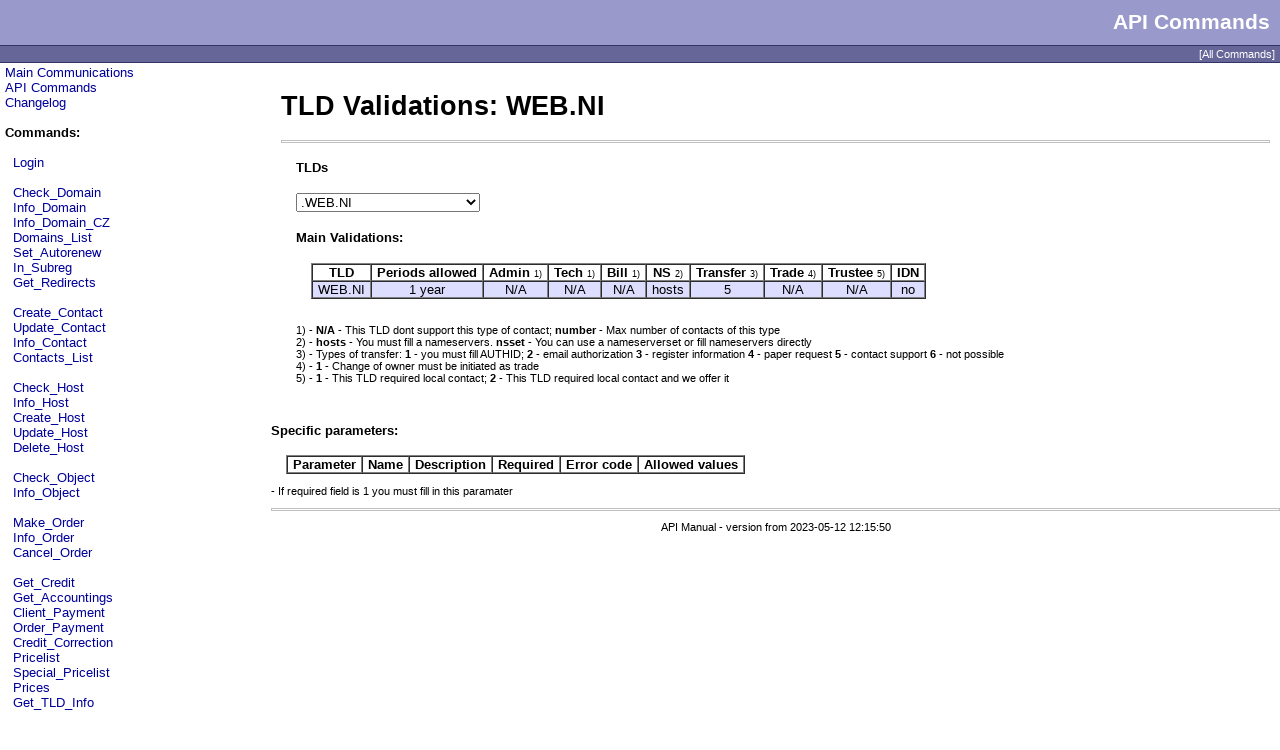

--- FILE ---
content_type: text/html; charset=UTF-8
request_url: https://regtons.com/manual/?cmd=TLD_Valid&tld=web.ni
body_size: 12804
content:
<!DOCTYPE html PUBLIC "-//W3C//DTD XHTML 1.0 Strict//EN" "http://www.w3.org/TR/xhtml1/DTD/xhtml1-strict.dtd">
<html xmlns="http://www.w3.org/1999/xhtml" lang="en" xml:lang="en">
    <head>
	<title>API Manual</title>
	<link rel="stylesheet" type="text/css" href="../media/style.css" />
	<meta http-equiv="Content-Type" content="text/html; charset=UTF-8" />
    </head>
    <body>

    <table border="0" cellspacing="0" cellpadding="0" width="100%">
    <tr>
	<td class="header_top"><a href="/manual" class="menu">API Commands</a></td>
    </tr>
    <tr>
	<td class="header_line" style="height: 1px;"></td></tr>
    <tr>
	<td class="header_menu">
	    <a href="/manual" class="menu">[All Commands]</a>
	</td>
    </tr>
    <tr>
	<td class="header_line" style="height: 1px;"></td>
    </tr>
    </table>

    <table width="100%" border="0" cellpadding="0" cellspacing="0">
	<tr valign="top">
	    <td style="width: 200px;" class="menu">

		<a href="/manual/?cmd=Main">Main Communications</a><br />
		<a href="/manual">API Commands</a><br />
		<a href="/manual/?cmd=Changelog">Changelog</a><br /><br />

		<b>Commands:</b><br /><br /><a href="?cmd=Login">&nbsp;&nbsp;Login</a><br /><br /><a href="?cmd=Check_Domain">&nbsp;&nbsp;Check_Domain</a><br /><a href="?cmd=Info_Domain">&nbsp;&nbsp;Info_Domain</a><br /><a href="?cmd=Info_Domain_CZ">&nbsp;&nbsp;Info_Domain_CZ</a><br /><a href="?cmd=Domains_List">&nbsp;&nbsp;Domains_List</a><br /><a href="?cmd=Set_Autorenew">&nbsp;&nbsp;Set_Autorenew</a><br /><a href="?cmd=In_Subreg">&nbsp;&nbsp;In_Subreg</a><br /><a href="?cmd=Get_Redirects">&nbsp;&nbsp;Get_Redirects</a><br /><br /><a href="?cmd=Create_Contact">&nbsp;&nbsp;Create_Contact</a><br /><a href="?cmd=Update_Contact">&nbsp;&nbsp;Update_Contact</a><br /><a href="?cmd=Info_Contact">&nbsp;&nbsp;Info_Contact</a><br /><a href="?cmd=Contacts_List">&nbsp;&nbsp;Contacts_List</a><br /><br /><a href="?cmd=Check_Host">&nbsp;&nbsp;Check_Host</a><br /><a href="?cmd=Info_Host">&nbsp;&nbsp;Info_Host</a><br /><a href="?cmd=Create_Host">&nbsp;&nbsp;Create_Host</a><br /><a href="?cmd=Update_Host">&nbsp;&nbsp;Update_Host</a><br /><a href="?cmd=Delete_Host">&nbsp;&nbsp;Delete_Host</a><br /><br /><a href="?cmd=Check_Object">&nbsp;&nbsp;Check_Object</a><br /><a href="?cmd=Info_Object">&nbsp;&nbsp;Info_Object</a><br /><br /><a href="?cmd=Make_Order">&nbsp;&nbsp;Make_Order</a><br /><a href="?cmd=Info_Order">&nbsp;&nbsp;Info_Order</a><br /><a href="?cmd=Cancel_Order">&nbsp;&nbsp;Cancel_Order</a><br /><br /><a href="?cmd=Get_Credit">&nbsp;&nbsp;Get_Credit</a><br /><a href="?cmd=Get_Accountings">&nbsp;&nbsp;Get_Accountings</a><br /><a href="?cmd=Client_Payment">&nbsp;&nbsp;Client_Payment</a><br /><a href="?cmd=Order_Payment">&nbsp;&nbsp;Order_Payment</a><br /><a href="?cmd=Credit_Correction">&nbsp;&nbsp;Credit_Correction</a><br /><a href="?cmd=Pricelist">&nbsp;&nbsp;Pricelist</a><br /><a href="?cmd=Special_Pricelist">&nbsp;&nbsp;Special_Pricelist</a><br /><a href="?cmd=Prices">&nbsp;&nbsp;Prices</a><br /><a href="?cmd=Get_TLD_Info">&nbsp;&nbsp;Get_TLD_Info</a><br /><br /><a href="?cmd=Get_Pricelist">&nbsp;&nbsp;Get_Pricelist</a><br /><a href="?cmd=Set_Prices">&nbsp;&nbsp;Set_Prices</a><br /><br /><a href="?cmd=Download_Document">&nbsp;&nbsp;Download_Document</a><br /><a href="?cmd=Upload_Document">&nbsp;&nbsp;Upload_Document</a><br /><a href="?cmd=List_Documents">&nbsp;&nbsp;List_Documents</a><br /><br /><a href="?cmd=Users_List">&nbsp;&nbsp;Users_List</a><br /><a href="?cmd=Info_User">&nbsp;&nbsp;Info_User</a><br /><br /><a href="?cmd=Get_DNS_Zone">&nbsp;&nbsp;Get_DNS_Zone</a><br /><a href="?cmd=Add_DNS_Zone">&nbsp;&nbsp;Add_DNS_Zone</a><br /><a href="?cmd=Delete_DNS_Zone">&nbsp;&nbsp;Delete_DNS_Zone</a><br /><a href="?cmd=Set_DNS_Zone">&nbsp;&nbsp;Set_DNS_Zone</a><br /><a href="?cmd=Add_DNS_Record">&nbsp;&nbsp;Add_DNS_Record</a><br /><a href="?cmd=Modify_DNS_Record">&nbsp;&nbsp;Modify_DNS_Record</a><br /><a href="?cmd=Delete_DNS_Record">&nbsp;&nbsp;Delete_DNS_Record</a><br /><a href="?cmd=Get_DNS_Info">&nbsp;&nbsp;Get_DNS_Info</a><br /><a href="?cmd=Sign_DNS_Zone">&nbsp;&nbsp;Sign_DNS_Zone</a><br /><a href="?cmd=Unsign_DNS_Zone">&nbsp;&nbsp;Unsign_DNS_Zone</a><br /><br /><a href="?cmd=Anycast_Add_Zone">&nbsp;&nbsp;Anycast_Add_Zone</a><br /><a href="?cmd=Anycast_Remove_Zone">&nbsp;&nbsp;Anycast_Remove_Zone</a><br /><a href="?cmd=Anycast_List_Domains">&nbsp;&nbsp;Anycast_List_Domains</a><br /><a href="?cmd=Anycast_Domain_Statistics">&nbsp;&nbsp;Anycast_Domain_Statistics</a><br /><br /><a href="?cmd=Get_Certificate">&nbsp;&nbsp;Get_Certificate</a><br /><br /><a href="?cmd=POLL_Get">&nbsp;&nbsp;POLL_Get</a><br /><a href="?cmd=POLL_Ack">&nbsp;&nbsp;POLL_Ack</a><br /><br /><a href="?cmd=OIB_Search">&nbsp;&nbsp;OIB_Search</a><br /><br />

                <b>Orders:</b><br />

		<div class="package"><br/><a href="?cmd=Create_Domain">&nbsp;&nbsp;Create_Domain</a><br /><a href="?cmd=PremiumCreate_Domain">&nbsp;&nbsp;PremiumCreate_Domain</a><br /><a href="?cmd=Transfer_Domain">&nbsp;&nbsp;Transfer_Domain</a><br /><a href="?cmd=PremiumTransfer_Domain">&nbsp;&nbsp;PremiumTransfer_Domain</a><br /><a href="?cmd=AccountTransfer_Domain">&nbsp;&nbsp;AccountTransfer_Domain</a><br /><a href="?cmd=TransferApprove_Domain">&nbsp;&nbsp;TransferApprove_Domain</a><br /><a href="?cmd=TransferDeny_Domain">&nbsp;&nbsp;TransferDeny_Domain</a><br /><a href="?cmd=TransferCancel_Domain">&nbsp;&nbsp;TransferCancel_Domain</a><br /><a href="?cmd=SKChangeOwner_Domain">&nbsp;&nbsp;SKChangeOwner_Domain</a><br /><a href="?cmd=Modify_Domain">&nbsp;&nbsp;Modify_Domain</a><br /><a href="?cmd=ModifyNS_Domain">&nbsp;&nbsp;ModifyNS_Domain</a><br /><a href="?cmd=Delete_Domain">&nbsp;&nbsp;Delete_Domain</a><br /><a href="?cmd=Restore_Domain">&nbsp;&nbsp;Restore_Domain</a><br /><a href="?cmd=PremiumRestore_Domain">&nbsp;&nbsp;PremiumRestore_Domain</a><br /><a href="?cmd=Renew_Domain">&nbsp;&nbsp;Renew_Domain</a><br /><a href="?cmd=PremiumRenew_Domain">&nbsp;&nbsp;PremiumRenew_Domain</a><br /><a href="?cmd=Backorder_Domain">&nbsp;&nbsp;Backorder_Domain</a><br /><a href="?cmd=Preregister_Domain">&nbsp;&nbsp;Preregister_Domain</a><br /><a href="?cmd=Create_Object">&nbsp;&nbsp;Create_Object</a><br /><a href="?cmd=Transfer_Object">&nbsp;&nbsp;Transfer_Object</a><br /><a href="?cmd=Update_Object">&nbsp;&nbsp;Update_Object</a><br /><a href="?cmd=TransferRU_Request">&nbsp;&nbsp;TransferRU_Request</a><br /><br /><a href="?cmd=Certificate_Request">&nbsp;&nbsp;Certificate_Request</a><br /></div><br><strong>Web Hosting:</strong><br><div class="package"><br>&nbsp;&nbsp;<a href="?cmd=List_Web_Hosting_Plans">List_Web_Hosting_Plans</a><br>&nbsp;&nbsp;<a href="?cmd=Info_Web_Hosting_Plan">Info_Web_Hosting_Plan</a><br>&nbsp;&nbsp;<a href="?cmd=List_Web_Hostings">List_Web_Hostings</a><br>&nbsp;&nbsp;<a href="?cmd=Info_Web_Hosting">Info_Web_Hosting</a><br>&nbsp;&nbsp;<a href="?cmd=Search_Web_Hosting">Search_Web_Hosting</a><br><br>&nbsp;&nbsp;<a href="?cmd=Info_Reseller_Hosting_Config">Info_Reseller_Hosting_Config</a><br>&nbsp;&nbsp;<a href="?cmd=Update_Reseller_Hosting_Config">Update_Reseller_Hosting_Config</a><br>&nbsp;&nbsp;<a href="?cmd=Info_Reseller_Hosting_Capacity">Info_Reseller_Hosting_Capacity</a><br><br>&nbsp;&nbsp;<a href="?cmd=List_Web_Hosting_Domains">List_Web_Hosting_Domains</a><br>&nbsp;&nbsp;<a href="?cmd=Info_Web_Hosting_Domain">Info_Web_Hosting_Domain</a><br>&nbsp;&nbsp;<a href="?cmd=Add_Web_Hosting_Domain">Add_Web_Hosting_Domain</a><br>&nbsp;&nbsp;<a href="?cmd=Update_Web_Hosting_Domain">Update_Web_Hosting_Domain</a><br>&nbsp;&nbsp;<a href="?cmd=Remove_Web_Hosting_Domain">Remove_Web_Hosting_Domain</a><br><br>&nbsp;&nbsp;<a href="?cmd=List_Web_Hosting_Subdomains">List_Web_Hosting_Subdomains</a><br>&nbsp;&nbsp;<a href="?cmd=Info_Web_Hosting_Subdomain">Info_Web_Hosting_Subdomain</a><br>&nbsp;&nbsp;<a href="?cmd=Add_Web_Hosting_Subdomain">Add_Web_Hosting_Subdomain</a><br>&nbsp;&nbsp;<a href="?cmd=Update_Web_Hosting_Subdomain">Update_Web_Hosting_Subdomain</a><br>&nbsp;&nbsp;<a href="?cmd=Remove_Web_Hosting_Subdomain">Remove_Web_Hosting_Subdomain</a><br><br>&nbsp;&nbsp;<a href="?cmd=Request_Web_Hosting_Install">Request_Web_Hosting_Install</a><br>&nbsp;&nbsp;<a href="?cmd=Info_Web_Hosting_Install">Info_Web_Hosting_Install</a><br><br>&nbsp;&nbsp;<a href="?cmd=List_Web_Hosting_Aliases">List_Web_Hosting_Aliases</a><br>&nbsp;&nbsp;<a href="?cmd=Create_Web_Hosting_Alias">Create_Web_Hosting_Alias</a><br>&nbsp;&nbsp;<a href="?cmd=Delete_Web_Hosting_Alias">Delete_Web_Hosting_Alias</a><br><br>&nbsp;&nbsp;<a href="?cmd=List_Web_Hosting_FTP_Accounts">List_Web_Hosting_FTP_Accounts</a><br>&nbsp;&nbsp;<a href="?cmd=Info_Web_Hosting_FTP_Account">Info_Web_Hosting_FTP_Account</a><br>&nbsp;&nbsp;<a href="?cmd=Create_Web_Hosting_FTP_Account">Create_Web_Hosting_FTP_Account</a><br>&nbsp;&nbsp;<a href="?cmd=Update_Web_Hosting_FTP_Account">Update_Web_Hosting_FTP_Account</a><br>&nbsp;&nbsp;<a href="?cmd=Delete_Web_Hosting_FTP_Account">Delete_Web_Hosting_FTP_Account</a><br><br>&nbsp;&nbsp;<a href="?cmd=List_Web_Hosting_Cron_Commands">List_Web_Hosting_Cron_Commands</a><br>&nbsp;&nbsp;<a href="?cmd=Info_Web_Hosting_Cron_Command">Info_Web_Hosting_Cron_Command</a><br>&nbsp;&nbsp;<a href="?cmd=Create_Web_Hosting_Cron_Command">Create_Web_Hosting_Cron_Command</a><br>&nbsp;&nbsp;<a href="?cmd=Update_Web_Hosting_Cron_Command">Update_Web_Hosting_Cron_Command</a><br>&nbsp;&nbsp;<a href="?cmd=Delete_Web_Hosting_Cron_Command">Delete_Web_Hosting_Cron_Command</a><br><br>&nbsp;&nbsp;<a href="?cmd=List_Web_Hosting_MySQL_Users">List_Web_Hosting_MySQL_Users</a><br>&nbsp;&nbsp;<a href="?cmd=Info_Web_Hosting_MySQL_User">Info_Web_Hosting_MySQL_User</a><br>&nbsp;&nbsp;<a href="?cmd=Create_Web_Hosting_MySQL_User">Create_Web_Hosting_MySQL_User</a><br>&nbsp;&nbsp;<a href="?cmd=Update_Web_Hosting_MySQL_User">Update_Web_Hosting_MySQL_User</a><br>&nbsp;&nbsp;<a href="?cmd=Delete_Web_Hosting_MySQL_User">Delete_Web_Hosting_MySQL_User</a><br><br>&nbsp;&nbsp;<a href="?cmd=List_Web_Hosting_MySQL_Databases">List_Web_Hosting_MySQL_Databases</a><br>&nbsp;&nbsp;<a href="?cmd=Info_Web_Hosting_MySQL_Database">Info_Web_Hosting_MySQL_Database</a><br>&nbsp;&nbsp;<a href="?cmd=Create_Web_Hosting_MySQL_Database">Create_Web_Hosting_MySQL_Database</a><br>&nbsp;&nbsp;<a href="?cmd=Update_Web_Hosting_MySQL_Database">Update_Web_Hosting_MySQL_Database</a><br>&nbsp;&nbsp;<a href="?cmd=Delete_Web_Hosting_MySQL_Database">Delete_Web_Hosting_MySQL_Database</a><br><br>&nbsp;&nbsp;<a href="?cmd=List_Web_Hosting_Mailboxes">List_Web_Hosting_Mailboxes</a><br>&nbsp;&nbsp;<a href="?cmd=Info_Web_Hosting_Mailbox">Info_Web_Hosting_Mailbox</a><br>&nbsp;&nbsp;<a href="?cmd=Create_Web_Hosting_Mailbox">Create_Web_Hosting_Mailbox</a><br>&nbsp;&nbsp;<a href="?cmd=Update_Web_Hosting_Mailbox">Update_Web_Hosting_Mailbox</a><br>&nbsp;&nbsp;<a href="?cmd=Delete_Web_Hosting_Mailbox">Delete_Web_Hosting_Mailbox</a><br><br>&nbsp;&nbsp;<a href="?cmd=List_Web_Hosting_Email_Redirects">List_Web_Hosting_Email_Redirects</a><br>&nbsp;&nbsp;<a href="?cmd=Add_Web_Hosting_Email_Redirect">Add_Web_Hosting_Email_Redirect</a><br>&nbsp;&nbsp;<a href="?cmd=Remove_Web_Hosting_Email_Redirect">Remove_Web_Hosting_Email_Redirect</a><br><br>&nbsp;&nbsp;<a href="?cmd=List_Web_Hosting_Catch_Alls">List_Web_Hosting_Catch_Alls</a><br>&nbsp;&nbsp;<a href="?cmd=Add_Web_Hosting_Catch_All">Add_Web_Hosting_Catch_All</a><br>&nbsp;&nbsp;<a href="?cmd=Remove_Web_Hosting_Catch_All">Remove_Web_Hosting_Catch_All</a><br><br>&nbsp;&nbsp;<a href="?cmd=List_Web_Hosting_Email_Domains">List_Web_Hosting_Email_Domains</a><br>&nbsp;&nbsp;<a href="?cmd=Info_Web_Hosting_Email_Domain">Info_Web_Hosting_Email_Domain</a><br>&nbsp;&nbsp;<a href="?cmd=Add_Web_Hosting_Email_Subdomain">Add_Web_Hosting_Email_Subdomain</a><br>&nbsp;&nbsp;<a href="?cmd=Update_Web_Hosting_Email_Domain">Update_Web_Hosting_Email_Domain</a><br>&nbsp;&nbsp;<a href="?cmd=Remove_Web_Hosting_Email_Subdomain">Remove_Web_Hosting_Email_Subdomain</a><br></div><br><strong>World Hosting:</strong><br><div class="package"><br>&nbsp;&nbsp;<a href="?cmd=List_World_Hostings">List_World_Hostings</a><br>&nbsp;&nbsp;<a href="?cmd=Info_World_Hosting">Info_World_Hosting</a><br><br>&nbsp;&nbsp;<a href="?cmd=List_World_Hosting_FTP_Accounts">List_World_Hosting_FTP_Accounts</a><br>&nbsp;&nbsp;<a href="?cmd=Info_World_Hosting_FTP_Account">Info_World_Hosting_FTP_Account</a><br>&nbsp;&nbsp;<a href="?cmd=Create_World_Hosting_FTP_Account">Create_World_Hosting_FTP_Account</a><br>&nbsp;&nbsp;<a href="?cmd=Update_World_Hosting_FTP_Account">Update_World_Hosting_FTP_Account</a><br>&nbsp;&nbsp;<a href="?cmd=Delete_World_Hosting_FTP_Account">Delete_World_Hosting_FTP_Account</a><br><br>&nbsp;&nbsp;<a href="?cmd=List_World_Hosting_Cron_Commands">List_World_Hosting_Cron_Commands</a><br>&nbsp;&nbsp;<a href="?cmd=Info_World_Hosting_Cron_Command">Info_World_Hosting_Cron_Command</a><br>&nbsp;&nbsp;<a href="?cmd=Create_World_Hosting_Cron_Command">Create_World_Hosting_Cron_Command</a><br>&nbsp;&nbsp;<a href="?cmd=Update_World_Hosting_Cron_Command">Update_World_Hosting_Cron_Command</a><br>&nbsp;&nbsp;<a href="?cmd=Delete_World_Hosting_Cron_Command">Delete_World_Hosting_Cron_Command</a><br><br>&nbsp;&nbsp;<a href="?cmd=List_World_Hosting_MySQL_Users">List_World_Hosting_MySQL_Users</a><br>&nbsp;&nbsp;<a href="?cmd=Info_World_Hosting_MySQL_User">Info_World_Hosting_MySQL_User</a><br>&nbsp;&nbsp;<a href="?cmd=Create_World_Hosting_MySQL_User">Create_World_Hosting_MySQL_User</a><br>&nbsp;&nbsp;<a href="?cmd=Update_World_Hosting_MySQL_User">Update_World_Hosting_MySQL_User</a><br>&nbsp;&nbsp;<a href="?cmd=Delete_World_Hosting_MySQL_User">Delete_World_Hosting_MySQL_User</a><br><br>&nbsp;&nbsp;<a href="?cmd=List_World_Hosting_MySQL_Databases">List_World_Hosting_MySQL_Databases</a><br>&nbsp;&nbsp;<a href="?cmd=Info_World_Hosting_MySQL_Database">Info_World_Hosting_MySQL_Database</a><br>&nbsp;&nbsp;<a href="?cmd=Create_World_Hosting_MySQL_Database">Create_World_Hosting_MySQL_Database</a><br>&nbsp;&nbsp;<a href="?cmd=Update_World_Hosting_MySQL_Database">Update_World_Hosting_MySQL_Database</a><br>&nbsp;&nbsp;<a href="?cmd=Delete_World_Hosting_MySQL_Database">Delete_World_Hosting_MySQL_Database</a><br><br>&nbsp;&nbsp;<a href="?cmd=List_World_Hosting_Mailboxes">List_World_Hosting_Mailboxes</a><br>&nbsp;&nbsp;<a href="?cmd=Info_World_Hosting_Mailbox">Info_World_Hosting_Mailbox</a><br>&nbsp;&nbsp;<a href="?cmd=Create_World_Hosting_Mailbox">Create_World_Hosting_Mailbox</a><br>&nbsp;&nbsp;<a href="?cmd=Update_World_Hosting_Mailbox">Update_World_Hosting_Mailbox</a><br>&nbsp;&nbsp;<a href="?cmd=Delete_World_Hosting_Mailbox">Delete_World_Hosting_Mailbox</a><br><br>&nbsp;&nbsp;<a href="?cmd=List_World_Hosting_Email_Redirects">List_World_Hosting_Email_Redirects</a><br>&nbsp;&nbsp;<a href="?cmd=Add_World_Hosting_Email_Redirect">Add_World_Hosting_Email_Redirect</a><br>&nbsp;&nbsp;<a href="?cmd=Remove_World_Hosting_Email_Redirect">Remove_World_Hosting_Email_Redirect</a><br><br>&nbsp;&nbsp;<a href="?cmd=List_World_Hosting_Catch_Alls">List_World_Hosting_Catch_Alls</a><br>&nbsp;&nbsp;<a href="?cmd=Add_World_Hosting_Catch_All">Add_World_Hosting_Catch_All</a><br>&nbsp;&nbsp;<a href="?cmd=Remove_World_Hosting_Catch_All">Remove_World_Hosting_Catch_All</a><br><br>&nbsp;&nbsp;<a href="?cmd=List_World_Hosting_Email_Domains">List_World_Hosting_Email_Domains</a><br>&nbsp;&nbsp;<a href="?cmd=Info_World_Hosting_Email_Domain">Info_World_Hosting_Email_Domain</a><br>&nbsp;&nbsp;<a href="?cmd=Add_World_Hosting_Email_Subdomain">Add_World_Hosting_Email_Subdomain</a><br>&nbsp;&nbsp;<a href="?cmd=Update_World_Hosting_Email_Domain">Update_World_Hosting_Email_Domain</a><br>&nbsp;&nbsp;<a href="?cmd=Remove_World_Hosting_Email_Subdomain">Remove_World_Hosting_Email_Subdomain</a><br></div><br />

                <b>Types:</b><br />

		<div class="package"><a href="?cmd=Type_Contact">&nbsp;&nbsp;Type_Contact</a><br /><a href="?cmd=Type_Host">&nbsp;&nbsp;Type_Host</a><br /></div><br />

                <b>Appendix:</b><br />
		<a href="?cmd=Error_Codes">&nbsp; &nbsp;Error_Codes</a><br />
		<a href="?cmd=DNSSEC">&nbsp; &nbsp;DNSSEC</a><br />
		<a href="?cmd=TLD_List">&nbsp; &nbsp;TLD List</a><br />
		<a href="?cmd=TLD_Valid">&nbsp; &nbsp;TLD Kit</a><br /><br />

            </td>
	    <td>
		<table cellpadding="10" cellspacing="0" width="100%" border="0">
    		    <tr>
    			<td valign="top"><h1>TLD Validations: WEB.NI</h1>
<div class="contents">
<hr />
    <div class="function">
	<h4>TLDs</h4>
	<form method="get" name="form">
	    <input type="hidden" name="cmd" value="TLD_Valid">
	    <select name="tld" onchange="this.form.submit();">
	    <option value="cz">.CZ</option><option  value="abogado">.ABOGADO</option><option  value="ac">.AC</option><option  value="academy">.ACADEMY</option><option  value="accountant">.ACCOUNTANT</option><option  value="accountants">.ACCOUNTANTS</option><option  value="actor">.ACTOR</option><option  value="ad">.AD</option><option  value="adult">.ADULT</option><option  value="ae">.AE</option><option  value="aero">.AERO</option><option  value="af">.AF</option><option  value="com.af">.COM.AF</option><option  value="net.af">.NET.AF</option><option  value="or.af">.OR.AF</option><option  value="org.af">.ORG.AF</option><option  value="africa">.AFRICA</option><option  value="ag">.AG</option><option  value="com.ag">.COM.AG</option><option  value="net.ag">.NET.AG</option><option  value="org.ag">.ORG.AG</option><option  value="agency">.AGENCY</option><option  value="ai">.AI</option><option  value="com.ai">.COM.AI</option><option  value="net.ai">.NET.AI</option><option  value="off.ai">.OFF.AI</option><option  value="org.ai">.ORG.AI</option><option  value="airforce">.AIRFORCE</option><option  value="al">.AL</option><option  value="com.al">.COM.AL</option><option  value="alsace">.ALSACE</option><option  value="am">.AM</option><option  value="radio.am">.RADIO.AM</option><option  value="amsterdam">.AMSTERDAM</option><option  value="ao">.AO</option><option  value="co.ao">.CO.AO</option><option  value="it.ao">.IT.AO</option><option  value="apartments">.APARTMENTS</option><option  value="app">.APP</option><option  value="ar">.AR</option><option  value="com.ar">.COM.AR</option><option  value="archi">.ARCHI</option><option  value="army">.ARMY</option><option  value="art">.ART</option><option  value="as">.AS</option><option  value="asia">.ASIA</option><option  value="associates">.ASSOCIATES</option><option  value="at">.AT</option><option  value="co.at">.CO.AT</option><option  value="or.at">.OR.AT</option><option  value="attorney">.ATTORNEY</option><option  value="au">.AU</option><option  value="com.au">.COM.AU</option><option  value="net.au">.NET.AU</option><option  value="auction">.AUCTION</option><option  value="audio">.AUDIO</option><option  value="auto">.AUTO</option><option  value="autos">.AUTOS</option><option  value="az">.AZ</option><option  value="com.az">.COM.AZ</option><option  value="ba">.BA</option><option  value="co.ba">.CO.BA</option><option  value="baby">.BABY</option><option  value="band">.BAND</option><option  value="bank">.BANK</option><option  value="bar">.BAR</option><option  value="barcelona">.BARCELONA</option><option  value="bargains">.BARGAINS</option><option  value="bayern">.BAYERN</option><option  value="bb">.BB</option><option  value="com.bd">.COM.BD</option><option  value="be">.BE</option><option  value="beauty">.BEAUTY</option><option  value="beer">.BEER</option><option  value="berlin">.BERLIN</option><option  value="best">.BEST</option><option  value="bet">.BET</option><option  value="bg">.BG</option><option  value="bh">.BH</option><option  value="biz.bh">.BIZ.BH</option><option  value="cc.bh">.CC.BH</option><option  value="co.bh">.CO.BH</option><option  value="com.bh">.COM.BH</option><option  value="edu.bh">.EDU.BH</option><option  value="info.bh">.INFO.BH</option><option  value="me.bh">.ME.BH</option><option  value="med.bh">.MED.BH</option><option  value="name.bh">.NAME.BH</option><option  value="net.bh">.NET.BH</option><option  value="org.bh">.ORG.BH</option><option  value="bi">.BI</option><option  value="co.bi">.CO.BI</option><option  value="com.bi">.COM.BI</option><option  value="info.bi">.INFO.BI</option><option  value="net.bi">.NET.BI</option><option  value="or.bi">.OR.BI</option><option  value="org.bi">.ORG.BI</option><option  value="bible">.BIBLE</option><option  value="bid">.BID</option><option  value="bike">.BIKE</option><option  value="bingo">.BINGO</option><option  value="bio">.BIO</option><option  value="biz">.BIZ</option><option  value="bj">.BJ</option><option  value="black">.BLACK</option><option  value="blackfriday">.BLACKFRIDAY</option><option  value="blog">.BLOG</option><option  value="blue">.BLUE</option><option  value="bo">.BO</option><option  value="com.bo">.COM.BO</option><option  value="boats">.BOATS</option><option  value="bond">.BOND</option><option  value="boo">.BOO</option><option  value="boston">.BOSTON</option><option  value="bot">.BOT</option><option  value="boutique">.BOUTIQUE</option><option  value="com.br">.COM.BR</option><option  value="net.br">.NET.BR</option><option  value="broker">.BROKER</option><option  value="brussels">.BRUSSELS</option><option  value="bs">.BS</option><option  value="build">.BUILD</option><option  value="builders">.BUILDERS</option><option  value="business">.BUSINESS</option><option  value="buzz">.BUZZ</option><option  value="ac.bw">.AC.BW</option><option  value="co.bw">.CO.BW</option><option  value="net.bw">.NET.BW</option><option  value="org.bw">.ORG.BW</option><option  value="by">.BY</option><option  value="com.by">.COM.BY</option><option  value="bz">.BZ</option><option  value="ca">.CA</option><option  value="cab">.CAB</option><option  value="cafe">.CAFE</option><option  value="cam">.CAM</option><option  value="camera">.CAMERA</option><option  value="camp">.CAMP</option><option  value="capetown">.CAPETOWN</option><option  value="capital">.CAPITAL</option><option  value="car">.CAR</option><option  value="cards">.CARDS</option><option  value="care">.CARE</option><option  value="career">.CAREER</option><option  value="careers">.CAREERS</option><option  value="cars">.CARS</option><option  value="casa">.CASA</option><option  value="case">.CASE</option><option  value="cash">.CASH</option><option  value="casino">.CASINO</option><option  value="cat">.CAT</option><option  value="catering">.CATERING</option><option  value="cc">.CC</option><option  value="center">.CENTER</option><option  value="ceo">.CEO</option><option  value="cfd">.CFD</option><option  value="cg">.CG</option><option  value="ch">.CH</option><option  value="charity">.CHARITY</option><option  value="chat">.CHAT</option><option  value="cheap">.CHEAP</option><option  value="christmas">.CHRISTMAS</option><option  value="church">.CHURCH</option><option  value="ci">.CI</option><option  value="ac.ci">.AC.CI</option><option  value="co.ci">.CO.CI</option><option  value="com.ci">.COM.CI</option><option  value="ed.ci">.ED.CI</option><option  value="go.ci">.GO.CI</option><option  value="in.ci">.IN.CI</option><option  value="int.ci">.INT.CI</option><option  value="net.ci">.NET.CI</option><option  value="nom.ci">.NOM.CI</option><option  value="or.ci">.OR.CI</option><option  value="org.ci">.ORG.CI</option><option  value="city">.CITY</option><option  value="cl">.CL</option><option  value="claims">.CLAIMS</option><option  value="cleaning">.CLEANING</option><option  value="click">.CLICK</option><option  value="clinic">.CLINIC</option><option  value="clothing">.CLOTHING</option><option  value="cloud">.CLOUD</option><option  value="club">.CLUB</option><option  value="cm">.CM</option><option  value="com.cm">.COM.CM</option><option  value="net.cm">.NET.CM</option><option  value="cn">.CN</option><option  value="com.cn">.COM.CN</option><option  value="net.cn">.NET.CN</option><option  value="org.cn">.ORG.CN</option><option  value="sh.cn">.SH.CN</option><option  value="co">.CO</option><option  value="com.co">.COM.CO</option><option  value="net.co">.NET.CO</option><option  value="coach">.COACH</option><option  value="codes">.CODES</option><option  value="coffee">.COFFEE</option><option  value="college">.COLLEGE</option><option  value="cologne">.COLOGNE</option><option  value="com">.COM</option><option  value="br.com">.BR.COM</option><option  value="cn.com">.CN.COM</option><option  value="co.com">.CO.COM</option><option  value="de.com">.DE.COM</option><option  value="eu.com">.EU.COM</option><option  value="gr.com">.GR.COM</option><option  value="it.com">.IT.COM</option><option  value="jpn.com">.JPN.COM</option><option  value="ru.com">.RU.COM</option><option  value="sa.com">.SA.COM</option><option  value="uk.com">.UK.COM</option><option  value="us.com">.US.COM</option><option  value="za.com">.ZA.COM</option><option  value="community">.COMMUNITY</option><option  value="company">.COMPANY</option><option  value="computer">.COMPUTER</option><option  value="condos">.CONDOS</option><option  value="construction">.CONSTRUCTION</option><option  value="consulting">.CONSULTING</option><option  value="contact">.CONTACT</option><option  value="contractors">.CONTRACTORS</option><option  value="cooking">.COOKING</option><option  value="cool">.COOL</option><option  value="coop">.COOP</option><option  value="corsica">.CORSICA</option><option  value="country">.COUNTRY</option><option  value="coupons">.COUPONS</option><option  value="courses">.COURSES</option><option  value="cr">.CR</option><option  value="credit">.CREDIT</option><option  value="creditcard">.CREDITCARD</option><option  value="cricket">.CRICKET</option><option  value="cruises">.CRUISES</option><option  value="cu">.CU</option><option  value="com.cu">.COM.CU</option><option  value="cv">.CV</option><option  value="com.cv">.COM.CV</option><option  value="cx">.CX</option><option  value="cy">.CY</option><option  value="com.cy">.COM.CY</option><option  value="cymru">.CYMRU</option><option  value="cyou">.CYOU</option><option  value="cz">.CZ</option><option  value="co.cz">.CO.CZ</option><option  value="hz.cz">.HZ.CZ</option><option  value="dad">.DAD</option><option  value="dance">.DANCE</option><option  value="date">.DATE</option><option  value="dating">.DATING</option><option  value="day">.DAY</option><option  value="de">.DE</option><option  value="com.de">.COM.DE</option><option  value="deal">.DEAL</option><option  value="dealer">.DEALER</option><option  value="deals">.DEALS</option><option  value="degree">.DEGREE</option><option  value="delivery">.DELIVERY</option><option  value="democrat">.DEMOCRAT</option><option  value="dental">.DENTAL</option><option  value="dentist">.DENTIST</option><option  value="desi">.DESI</option><option  value="design">.DESIGN</option><option  value="dev">.DEV</option><option  value="diamonds">.DIAMONDS</option><option  value="diet">.DIET</option><option  value="digital">.DIGITAL</option><option  value="direct">.DIRECT</option><option  value="directory">.DIRECTORY</option><option  value="discount">.DISCOUNT</option><option  value="dj">.DJ</option><option  value="dk">.DK</option><option  value="dm">.DM</option><option  value="co.dm">.CO.DM</option><option  value="do">.DO</option><option  value="art.do">.ART.DO</option><option  value="com.do">.COM.DO</option><option  value="net.do">.NET.DO</option><option  value="org.do">.ORG.DO</option><option  value="sld.do">.SLD.DO</option><option  value="web.do">.WEB.DO</option><option  value="doctor">.DOCTOR</option><option  value="dog">.DOG</option><option  value="domains">.DOMAINS</option><option  value="download">.DOWNLOAD</option><option  value="durban">.DURBAN</option><option  value="earth">.EARTH</option><option  value="ec">.EC</option><option  value="com.ec">.COM.EC</option><option  value="fin.ec">.FIN.EC</option><option  value="info.ec">.INFO.EC</option><option  value="med.ec">.MED.EC</option><option  value="net.ec">.NET.EC</option><option  value="pro.ec">.PRO.EC</option><option  value="eco">.ECO</option><option  value="education">.EDUCATION</option><option  value="ee">.EE</option><option  value="co.ee">.CO.EE</option><option  value="com.ee">.COM.EE</option><option  value="eg">.EG</option><option  value="com.eg">.COM.EG</option><option  value="email">.EMAIL</option><option  value="energy">.ENERGY</option><option  value="engineer">.ENGINEER</option><option  value="engineering">.ENGINEERING</option><option  value="enterprises">.ENTERPRISES</option><option  value="equipment">.EQUIPMENT</option><option  value="es">.ES</option><option  value="com.es">.COM.ES</option><option  value="org.es">.ORG.ES</option><option  value="esq">.ESQ</option><option  value="estate">.ESTATE</option><option  value="eu">.EU</option><option  value="events">.EVENTS</option><option  value="exchange">.EXCHANGE</option><option  value="expert">.EXPERT</option><option  value="exposed">.EXPOSED</option><option  value="express">.EXPRESS</option><option  value="fail">.FAIL</option><option  value="faith">.FAITH</option><option  value="family">.FAMILY</option><option  value="fan">.FAN</option><option  value="fans">.FANS</option><option  value="farm">.FARM</option><option  value="fashion">.FASHION</option><option  value="feedback">.FEEDBACK</option><option  value="fi">.FI</option><option  value="film">.FILM</option><option  value="finance">.FINANCE</option><option  value="financial">.FINANCIAL</option><option  value="fish">.FISH</option><option  value="fishing">.FISHING</option><option  value="fit">.FIT</option><option  value="fitness">.FITNESS</option><option  value="flights">.FLIGHTS</option><option  value="florist">.FLORIST</option><option  value="flowers">.FLOWERS</option><option  value="fm">.FM</option><option  value="radio.fm">.RADIO.FM</option><option  value="fo">.FO</option><option  value="foo">.FOO</option><option  value="football">.FOOTBALL</option><option  value="forex">.FOREX</option><option  value="forsale">.FORSALE</option><option  value="forum">.FORUM</option><option  value="foundation">.FOUNDATION</option><option  value="fr">.FR</option><option  value="de.fr">.DE.FR</option><option  value="free">.FREE</option><option  value="frl">.FRL</option><option  value="fun">.FUN</option><option  value="fund">.FUND</option><option  value="furniture">.FURNITURE</option><option  value="futbol">.FUTBOL</option><option  value="fyi">.FYI</option><option  value="ga">.GA</option><option  value="gallery">.GALLERY</option><option  value="game">.GAME</option><option  value="games">.GAMES</option><option  value="garden">.GARDEN</option><option  value="gay">.GAY</option><option  value="gd">.GD</option><option  value="gdn">.GDN</option><option  value="ge">.GE</option><option  value="com.ge">.COM.GE</option><option  value="edu.ge">.EDU.GE</option><option  value="gov.ge">.GOV.GE</option><option  value="net.ge">.NET.GE</option><option  value="org.ge">.ORG.GE</option><option  value="physio">.PHYSIO</option><option  value="gent">.GENT</option><option  value="eus">.EUS</option><option  value="paris">.PARIS</option><option  value="gal">.GAL</option><option  value="ltda">.LTDA</option><option  value="moscow">.MOSCOW</option><option  value="bzh">.BZH</option><option  value="xn--80adxhks">.XN--80ADXHKS</option><option  value="gf">.GF</option><option  value="gg">.GG</option><option  value="co.gg">.CO.GG</option><option  value="net.gg">.NET.GG</option><option  value="org.gg">.ORG.GG</option><option  value="gift">.GIFT</option><option  value="gifts">.GIFTS</option><option  value="gives">.GIVES</option><option  value="giving">.GIVING</option><option  value="gl">.GL</option><option  value="co.gl">.CO.GL</option><option  value="com.gl">.COM.GL</option><option  value="edu.gl">.EDU.GL</option><option  value="net.gl">.NET.GL</option><option  value="org.gl">.ORG.GL</option><option  value="glass">.GLASS</option><option  value="global">.GLOBAL</option><option  value="gam.gm">.GAM.GM</option><option  value="gmbh">.GMBH</option><option  value="gold">.GOLD</option><option  value="golf">.GOLF</option><option  value="gp">.GP</option><option  value="gr">.GR</option><option  value="com.gr">.COM.GR</option><option  value="graphics">.GRAPHICS</option><option  value="gratis">.GRATIS</option><option  value="green">.GREEN</option><option  value="gripe">.GRIPE</option><option  value="group">.GROUP</option><option  value="gs">.GS</option><option  value="gt">.GT</option><option  value="com.gt">.COM.GT</option><option  value="guide">.GUIDE</option><option  value="guitars">.GUITARS</option><option  value="guru">.GURU</option><option  value="gy">.GY</option><option  value="co.gy">.CO.GY</option><option  value="com.gy">.COM.GY</option><option  value="net.gy">.NET.GY</option><option  value="hair">.HAIR</option><option  value="hamburg">.HAMBURG</option><option  value="haus">.HAUS</option><option  value="health">.HEALTH</option><option  value="healthcare">.HEALTHCARE</option><option  value="help">.HELP</option><option  value="hiphop">.HIPHOP</option><option  value="hiv">.HIV</option><option  value="hk">.HK</option><option  value="com.hk">.COM.HK</option><option  value="org.hk">.ORG.HK</option><option  value="hn">.HN</option><option  value="com.hn">.COM.HN</option><option  value="hockey">.HOCKEY</option><option  value="holdings">.HOLDINGS</option><option  value="holiday">.HOLIDAY</option><option  value="homes">.HOMES</option><option  value="horse">.HORSE</option><option  value="hospital">.HOSPITAL</option><option  value="host">.HOST</option><option  value="hosting">.HOSTING</option><option  value="hot">.HOT</option><option  value="house">.HOUSE</option><option  value="how">.HOW</option><option  value="hr">.HR</option><option  value="com.hr">.COM.HR</option><option  value="free.hr">.FREE.HR</option><option  value="hu">.HU</option><option  value="bolt.hu">.BOLT.HU</option><option  value="co.hu">.CO.HU</option><option  value="icu">.ICU</option><option  value="id">.ID</option><option  value="biz.id">.BIZ.ID</option><option  value="co.id">.CO.ID</option><option  value="my.id">.MY.ID</option><option  value="web.id">.WEB.ID</option><option  value="ie">.IE</option><option  value="ac.il">.AC.IL</option><option  value="co.il">.CO.IL</option><option  value="muni.il">.MUNI.IL</option><option  value="net.il">.NET.IL</option><option  value="org.il">.ORG.IL</option><option  value="im">.IM</option><option  value="immo">.IMMO</option><option  value="immobilien">.IMMOBILIEN</option><option  value="in">.IN</option><option  value="co.in">.CO.IN</option><option  value="net.in">.NET.IN</option><option  value="inc">.INC</option><option  value="industries">.INDUSTRIES</option><option  value="info">.INFO</option><option  value="ing">.ING</option><option  value="ink">.INK</option><option  value="institute">.INSTITUTE</option><option  value="insurance">.INSURANCE</option><option  value="insure">.INSURE</option><option  value="international">.INTERNATIONAL</option><option  value="investments">.INVESTMENTS</option><option  value="io">.IO</option><option  value="iq">.IQ</option><option  value="com.iq">.COM.IQ</option><option  value="ir">.IR</option><option  value="co.ir">.CO.IR</option><option  value="irish">.IRISH</option><option  value="is">.IS</option><option  value="ist">.IST</option><option  value="istanbul">.ISTANBUL</option><option  value="it">.IT</option><option  value="je">.JE</option><option  value="co.je">.CO.JE</option><option  value="net.je">.NET.JE</option><option  value="org.je">.ORG.JE</option><option  value="jetzt">.JETZT</option><option  value="jewelry">.JEWELRY</option><option  value="jo">.JO</option><option  value="com.jo">.COM.JO</option><option  value="jobs">.JOBS</option><option  value="joburg">.JOBURG</option><option  value="jp">.JP</option><option  value="juegos">.JUEGOS</option><option  value="kaufen">.KAUFEN</option><option  value="ke">.KE</option><option  value="ac.ke">.AC.KE</option><option  value="co.ke">.CO.KE</option><option  value="go.ke">.GO.KE</option><option  value="info.ke">.INFO.KE</option><option  value="me.ke">.ME.KE</option><option  value="mobi.ke">.MOBI.KE</option><option  value="ne.ke">.NE.KE</option><option  value="or.ke">.OR.KE</option><option  value="sc.ke">.SC.KE</option><option  value="kg">.KG</option><option  value="com.kg">.COM.KG</option><option  value="net.kg">.NET.KG</option><option  value="org.kg">.ORG.KG</option><option  value="kim">.KIM</option><option  value="kitchen">.KITCHEN</option><option  value="kiwi">.KIWI</option><option  value="kn">.KN</option><option  value="com.kn">.COM.KN</option><option  value="koeln">.KOELN</option><option  value="kr">.KR</option><option  value="co.kr">.CO.KR</option><option  value="krd">.KRD</option><option  value="kyoto">.KYOTO</option><option  value="kz">.KZ</option><option  value="com.kz">.COM.KZ</option><option  value="la">.LA</option><option  value="land">.LAND</option><option  value="lat">.LAT</option><option  value="law">.LAW</option><option  value="lawyer">.LAWYER</option><option  value="com.lb">.COM.LB</option><option  value="net.lb">.NET.LB</option><option  value="org.lb">.ORG.LB</option><option  value="lease">.LEASE</option><option  value="legal">.LEGAL</option><option  value="lgbt">.LGBT</option><option  value="li">.LI</option><option  value="life">.LIFE</option><option  value="lighting">.LIGHTING</option><option  value="limited">.LIMITED</option><option  value="limo">.LIMO</option><option  value="link">.LINK</option><option  value="live">.LIVE</option><option  value="lk">.LK</option><option  value="llc">.LLC</option><option  value="loan">.LOAN</option><option  value="loans">.LOANS</option><option  value="lol">.LOL</option><option  value="london">.LONDON</option><option  value="lotto">.LOTTO</option><option  value="love">.LOVE</option><option  value="co.ls">.CO.LS</option><option  value="lt">.LT</option><option  value="ltd">.LTD</option><option  value="lu">.LU</option><option  value="luxe">.LUXE</option><option  value="luxury">.LUXURY</option><option  value="lv">.LV</option><option  value="ly">.LY</option><option  value="com.ly">.COM.LY</option><option  value="net.ly">.NET.LY</option><option  value="org.ly">.ORG.LY</option><option  value="ma">.MA</option><option  value="co.ma">.CO.MA</option><option  value="maison">.MAISON</option><option  value="makeup">.MAKEUP</option><option  value="management">.MANAGEMENT</option><option  value="market">.MARKET</option><option  value="marketing">.MARKETING</option><option  value="markets">.MARKETS</option><option  value="mba">.MBA</option><option  value="md">.MD</option><option  value="me">.ME</option><option  value="media">.MEDIA</option><option  value="melbourne">.MELBOURNE</option><option  value="meme">.MEME</option><option  value="memorial">.MEMORIAL</option><option  value="men">.MEN</option><option  value="menu">.MENU</option><option  value="mg">.MG</option><option  value="or.mg">.OR.MG</option><option  value="miami">.MIAMI</option><option  value="mk">.MK</option><option  value="com.mk">.COM.MK</option><option  value="edu.mk">.EDU.MK</option><option  value="inf.mk">.INF.MK</option><option  value="net.mk">.NET.MK</option><option  value="org.mk">.ORG.MK</option><option  value="ml">.ML</option><option  value="mn">.MN</option><option  value="mobi">.MOBI</option><option  value="moda">.MODA</option><option  value="moe">.MOE</option><option  value="moi">.MOI</option><option  value="mom">.MOM</option><option  value="money">.MONEY</option><option  value="monster">.MONSTER</option><option  value="mortgage">.MORTGAGE</option><option  value="motorcycles">.MOTORCYCLES</option><option  value="mov">.MOV</option><option  value="movie">.MOVIE</option><option  value="mq">.MQ</option><option  value="mr">.MR</option><option  value="ms">.MS</option><option  value="mt">.MT</option><option  value="com.mt">.COM.MT</option><option  value="mu">.MU</option><option  value="ac.mu">.AC.MU</option><option  value="co.mu">.CO.MU</option><option  value="com.mu">.COM.MU</option><option  value="net.mu">.NET.MU</option><option  value="org.mu">.ORG.MU</option><option  value="music">.MUSIC</option><option  value="mw">.MW</option><option  value="ac.mw">.AC.MW</option><option  value="biz.mw">.BIZ.MW</option><option  value="co.mw">.CO.MW</option><option  value="com.mw">.COM.MW</option><option  value="coop.mw">.COOP.MW</option><option  value="edu.mw">.EDU.MW</option><option  value="int.mw">.INT.MW</option><option  value="net.mw">.NET.MW</option><option  value="org.mw">.ORG.MW</option><option  value="mx">.MX</option><option  value="com.mx">.COM.MX</option><option  value="net.mx">.NET.MX</option><option  value="org.mx">.ORG.MX</option><option  value="my">.MY</option><option  value="biz.my">.BIZ.MY</option><option  value="com.my">.COM.MY</option><option  value="edu.my">.EDU.MY</option><option  value="gov.my">.GOV.MY</option><option  value="name.my">.NAME.MY</option><option  value="net.my">.NET.MY</option><option  value="org.my">.ORG.MY</option><option  value="co.mz">.CO.MZ</option><option  value="na">.NA</option><option  value="alt.na">.ALT.NA</option><option  value="co.na">.CO.NA</option><option  value="com.na">.COM.NA</option><option  value="edu.na">.EDU.NA</option><option  value="net.na">.NET.NA</option><option  value="org.na">.ORG.NA</option><option  value="nagoya">.NAGOYA</option><option  value="name">.NAME</option><option  value="domain.name">.DOMAIN.NAME</option><option  value="evil.name">.EVIL.NAME</option><option  value="galaxie.name">.GALAXIE.NAME</option><option  value="pridal.name">.PRIDAL.NAME</option><option  value="navy">.NAVY</option><option  value="net">.NET</option><option  value="gb.net">.GB.NET</option><option  value="hu.net">.HU.NET</option><option  value="in.net">.IN.NET</option><option  value="jp.net">.JP.NET</option><option  value="se.net">.SE.NET</option><option  value="uk.net">.UK.NET</option><option  value="network">.NETWORK</option><option  value="new">.NEW</option><option  value="news">.NEWS</option><option  value="nexus">.NEXUS</option><option  value="nf">.NF</option><option  value="ng">.NG</option><option  value="com.ng">.COM.NG</option><option  value="ngo">.NGO</option><option  value="co.ni">.CO.NI</option><option  value="com.ni">.COM.NI</option><option selected='selected' value="web.ni">.WEB.NI</option><option  value="ninja">.NINJA</option><option  value="nl">.NL</option><option  value="co.nl">.CO.NL</option><option  value="no">.NO</option><option  value="co.no">.CO.NO</option><option  value="now">.NOW</option><option  value="com.np">.COM.NP</option><option  value="nrw">.NRW</option><option  value="nu">.NU</option><option  value="nyc">.NYC</option><option  value="nz">.NZ</option><option  value="co.nz">.CO.NZ</option><option  value="observer">.OBSERVER</option><option  value="okinawa">.OKINAWA</option><option  value="om">.OM</option><option  value="co.om">.CO.OM</option><option  value="com.om">.COM.OM</option><option  value="one">.ONE</option><option  value="ong">.ONG</option><option  value="onl">.ONL</option><option  value="online">.ONLINE</option><option  value="ooo">.OOO</option><option  value="org">.ORG</option><option  value="ae.org">.AE.ORG</option><option  value="us.org">.US.ORG</option><option  value="organic">.ORGANIC</option><option  value="osaka">.OSAKA</option><option  value="com.pa">.COM.PA</option><option  value="page">.PAGE</option><option  value="partners">.PARTNERS</option><option  value="parts">.PARTS</option><option  value="party">.PARTY</option><option  value="pe">.PE</option><option  value="pet">.PET</option><option  value="ph">.PH</option><option  value="com.ph">.COM.PH</option><option  value="phd">.PHD</option><option  value="photo">.PHOTO</option><option  value="photography">.PHOTOGRAPHY</option><option  value="photos">.PHOTOS</option><option  value="pics">.PICS</option><option  value="pictures">.PICTURES</option><option  value="pink">.PINK</option><option  value="pizza">.PIZZA</option><option  value="pk">.PK</option><option  value="pl">.PL</option><option  value="biz.pl">.BIZ.PL</option><option  value="com.pl">.COM.PL</option><option  value="edu.pl">.EDU.PL</option><option  value="info.pl">.INFO.PL</option><option  value="net.pl">.NET.PL</option><option  value="org.pl">.ORG.PL</option><option  value="waw.pl">.WAW.PL</option><option  value="place">.PLACE</option><option  value="plumbing">.PLUMBING</option><option  value="plus">.PLUS</option><option  value="pm">.PM</option><option  value="poker">.POKER</option><option  value="porn">.PORN</option><option  value="press">.PRESS</option><option  value="pro">.PRO</option><option  value="productions">.PRODUCTIONS</option><option  value="prof">.PROF</option><option  value="promo">.PROMO</option><option  value="properties">.PROPERTIES</option><option  value="property">.PROPERTY</option><option  value="protection">.PROTECTION</option><option  value="ps">.PS</option><option  value="com.ps">.COM.PS</option><option  value="net.ps">.NET.PS</option><option  value="org.ps">.ORG.PS</option><option  value="pt">.PT</option><option  value="com.pt">.COM.PT</option><option  value="pub">.PUB</option><option  value="pw">.PW</option><option  value="com.py">.COM.PY</option><option  value="qa">.QA</option><option  value="qpon">.QPON</option><option  value="quebec">.QUEBEC</option><option  value="quest">.QUEST</option><option  value="racing">.RACING</option><option  value="radio">.RADIO</option><option  value="re">.RE</option><option  value="realty">.REALTY</option><option  value="recipes">.RECIPES</option><option  value="red">.RED</option><option  value="rehab">.REHAB</option><option  value="reise">.REISE</option><option  value="reisen">.REISEN</option><option  value="reit">.REIT</option><option  value="rent">.RENT</option><option  value="rentals">.RENTALS</option><option  value="repair">.REPAIR</option><option  value="report">.REPORT</option><option  value="republican">.REPUBLICAN</option><option  value="rest">.REST</option><option  value="restaurant">.RESTAURANT</option><option  value="review">.REVIEW</option><option  value="reviews">.REVIEWS</option><option  value="rich">.RICH</option><option  value="rio">.RIO</option><option  value="rip">.RIP</option><option  value="ro">.RO</option><option  value="com.ro">.COM.RO</option><option  value="rocks">.ROCKS</option><option  value="rodeo">.RODEO</option><option  value="rs">.RS</option><option  value="co.rs">.CO.RS</option><option  value="edu.rs">.EDU.RS</option><option  value="in.rs">.IN.RS</option><option  value="org.rs">.ORG.RS</option><option  value="rsvp">.RSVP</option><option  value="ru">.RU</option><option  value="adygeya.ru">.ADYGEYA.RU</option><option  value="bashkiria.ru">.BASHKIRIA.RU</option><option  value="bir.ru">.BIR.RU</option><option  value="cbg.ru">.CBG.RU</option><option  value="com.ru">.COM.RU</option><option  value="dagestan.ru">.DAGESTAN.RU</option><option  value="grozny.ru">.GROZNY.RU</option><option  value="kalmykia.ru">.KALMYKIA.RU</option><option  value="kustanai.ru">.KUSTANAI.RU</option><option  value="marine.ru">.MARINE.RU</option><option  value="mordovia.ru">.MORDOVIA.RU</option><option  value="msk.ru">.MSK.RU</option><option  value="mytis.ru">.MYTIS.RU</option><option  value="nalchik.ru">.NALCHIK.RU</option><option  value="net.ru">.NET.RU</option><option  value="nov.ru">.NOV.RU</option><option  value="org.ru">.ORG.RU</option><option  value="pp.ru">.PP.RU</option><option  value="pyatigorsk.ru">.PYATIGORSK.RU</option><option  value="spb.ru">.SPB.RU</option><option  value="vladikavkaz.ru">.VLADIKAVKAZ.RU</option><option  value="vladimir.ru">.VLADIMIR.RU</option><option  value="ruhr">.RUHR</option><option  value="run">.RUN</option><option  value="ryukyu">.RYUKYU</option><option  value="saarland">.SAARLAND</option><option  value="sale">.SALE</option><option  value="salon">.SALON</option><option  value="sarl">.SARL</option><option  value="sbs">.SBS</option><option  value="sc">.SC</option><option  value="school">.SCHOOL</option><option  value="schule">.SCHULE</option><option  value="science">.SCIENCE</option><option  value="scot">.SCOT</option><option  value="se">.SE</option><option  value="com.se">.COM.SE</option><option  value="security">.SECURITY</option><option  value="services">.SERVICES</option><option  value="sex">.SEX</option><option  value="sexy">.SEXY</option><option  value="sg">.SG</option><option  value="com.sg">.COM.SG</option><option  value="sh">.SH</option><option  value="shiksha">.SHIKSHA</option><option  value="shoes">.SHOES</option><option  value="shop">.SHOP</option><option  value="shopping">.SHOPPING</option><option  value="show">.SHOW</option><option  value="si">.SI</option><option  value="singles">.SINGLES</option><option  value="site">.SITE</option><option  value="sk">.SK</option><option  value="org.sk">.ORG.SK</option><option  value="ski">.SKI</option><option  value="skin">.SKIN</option><option  value="sl">.SL</option><option  value="sn">.SN</option><option  value="so">.SO</option><option  value="soccer">.SOCCER</option><option  value="social">.SOCIAL</option><option  value="software">.SOFTWARE</option><option  value="solar">.SOLAR</option><option  value="solutions">.SOLUTIONS</option><option  value="soy">.SOY</option><option  value="space">.SPACE</option><option  value="sport">.SPORT</option><option  value="spot">.SPOT</option><option  value="sr">.SR</option><option  value="srl">.SRL</option><option  value="st">.ST</option><option  value="storage">.STORAGE</option><option  value="store">.STORE</option><option  value="stream">.STREAM</option><option  value="studio">.STUDIO</option><option  value="study">.STUDY</option><option  value="style">.STYLE</option><option  value="su">.SU</option><option  value="adygeya.su">.ADYGEYA.SU</option><option  value="aktyubinsk.su">.AKTYUBINSK.SU</option><option  value="arkhangelsk.su">.ARKHANGELSK.SU</option><option  value="armenia.su">.ARMENIA.SU</option><option  value="ashgabad.su">.ASHGABAD.SU</option><option  value="azerbaijan.su">.AZERBAIJAN.SU</option><option  value="balashov.su">.BALASHOV.SU</option><option  value="bashkiria.su">.BASHKIRIA.SU</option><option  value="bryansk.su">.BRYANSK.SU</option><option  value="bukhara.su">.BUKHARA.SU</option><option  value="chimkent.su">.CHIMKENT.SU</option><option  value="dagestan.su">.DAGESTAN.SU</option><option  value="east-kazakhstan.su">.EAST-KAZAKHSTAN.SU</option><option  value="exnet.su">.EXNET.SU</option><option  value="grozny.su">.GROZNY.SU</option><option  value="ivanovo.su">.IVANOVO.SU</option><option  value="jambyl.su">.JAMBYL.SU</option><option  value="kalmykia.su">.KALMYKIA.SU</option><option  value="kaluga.su">.KALUGA.SU</option><option  value="karacol.su">.KARACOL.SU</option><option  value="karaganda.su">.KARAGANDA.SU</option><option  value="karelia.su">.KARELIA.SU</option><option  value="khakassia.su">.KHAKASSIA.SU</option><option  value="krasnodar.su">.KRASNODAR.SU</option><option  value="kurgan.su">.KURGAN.SU</option><option  value="kustanai.su">.KUSTANAI.SU</option><option  value="lenug.su">.LENUG.SU</option><option  value="mangyshlak.su">.MANGYSHLAK.SU</option><option  value="mordovia.su">.MORDOVIA.SU</option><option  value="msk.su">.MSK.SU</option><option  value="murmansk.su">.MURMANSK.SU</option><option  value="nalchik.su">.NALCHIK.SU</option><option  value="navoi.su">.NAVOI.SU</option><option  value="north-kazakhstan.su">.NORTH-KAZAKHSTAN.SU</option><option  value="nov.su">.NOV.SU</option><option  value="obninsk.su">.OBNINSK.SU</option><option  value="penza.su">.PENZA.SU</option><option  value="pokrovsk.su">.POKROVSK.SU</option><option  value="sochi.su">.SOCHI.SU</option><option  value="spb.su">.SPB.SU</option><option  value="tashkent.su">.TASHKENT.SU</option><option  value="termez.su">.TERMEZ.SU</option><option  value="togliatti.su">.TOGLIATTI.SU</option><option  value="troitsk.su">.TROITSK.SU</option><option  value="tselinograd.su">.TSELINOGRAD.SU</option><option  value="tula.su">.TULA.SU</option><option  value="tuva.su">.TUVA.SU</option><option  value="vladikavkaz.su">.VLADIKAVKAZ.SU</option><option  value="vladimir.su">.VLADIMIR.SU</option><option  value="vologda.su">.VOLOGDA.SU</option><option  value="sucks">.SUCKS</option><option  value="supplies">.SUPPLIES</option><option  value="supply">.SUPPLY</option><option  value="support">.SUPPORT</option><option  value="surf">.SURF</option><option  value="surgery">.SURGERY</option><option  value="com.sv">.COM.SV</option><option  value="swiss">.SWISS</option><option  value="sx">.SX</option><option  value="sydney">.SYDNEY</option><option  value="systems">.SYSTEMS</option><option  value="taipei">.TAIPEI</option><option  value="tattoo">.TATTOO</option><option  value="tax">.TAX</option><option  value="taxi">.TAXI</option><option  value="tc">.TC</option><option  value="team">.TEAM</option><option  value="tech">.TECH</option><option  value="technology">.TECHNOLOGY</option><option  value="tel">.TEL</option><option  value="tennis">.TENNIS</option><option  value="tf">.TF</option><option  value="co.th">.CO.TH</option><option  value="in.th">.IN.TH</option><option  value="theater">.THEATER</option><option  value="theatre">.THEATRE</option><option  value="tickets">.TICKETS</option><option  value="tienda">.TIENDA</option><option  value="tips">.TIPS</option><option  value="tires">.TIRES</option><option  value="tirol">.TIROL</option><option  value="tj">.TJ</option><option  value="tl">.TL</option><option  value="com.tl">.COM.TL</option><option  value="net.tl">.NET.TL</option><option  value="org.tl">.ORG.TL</option><option  value="tm">.TM</option><option  value="tn">.TN</option><option  value="to">.TO</option><option  value="today">.TODAY</option><option  value="tokyo">.TOKYO</option><option  value="tools">.TOOLS</option><option  value="top">.TOP</option><option  value="tours">.TOURS</option><option  value="town">.TOWN</option><option  value="toys">.TOYS</option><option  value="tr">.TR</option><option  value="av.tr">.AV.TR</option><option  value="biz.tr">.BIZ.TR</option><option  value="com.tr">.COM.TR</option><option  value="gen.tr">.GEN.TR</option><option  value="info.tr">.INFO.TR</option><option  value="name.tr">.NAME.TR</option><option  value="net.tr">.NET.TR</option><option  value="org.tr">.ORG.TR</option><option  value="web.tr">.WEB.TR</option><option  value="trade">.TRADE</option><option  value="trading">.TRADING</option><option  value="training">.TRAINING</option><option  value="travel">.TRAVEL</option><option  value="tube">.TUBE</option><option  value="tv">.TV</option><option  value="tw">.TW</option><option  value="com.tw">.COM.TW</option><option  value="tz">.TZ</option><option  value="ac.tz">.AC.TZ</option><option  value="co.tz">.CO.TZ</option><option  value="hotel.tz">.HOTEL.TZ</option><option  value="info.tz">.INFO.TZ</option><option  value="me.tz">.ME.TZ</option><option  value="mobi.tz">.MOBI.TZ</option><option  value="ne.tz">.NE.TZ</option><option  value="or.tz">.OR.TZ</option><option  value="sc.tz">.SC.TZ</option><option  value="tv.tz">.TV.TZ</option><option  value="ua">.UA</option><option  value="biz.ua">.BIZ.UA</option><option  value="cherkasy.ua">.CHERKASY.UA</option><option  value="chernigov.ua">.CHERNIGOV.UA</option><option  value="chernovtsy.ua">.CHERNOVTSY.UA</option><option  value="ck.ua">.CK.UA</option><option  value="cn.ua">.CN.UA</option><option  value="co.ua">.CO.UA</option><option  value="com.ua">.COM.UA</option><option  value="crimea.ua">.CRIMEA.UA</option><option  value="cv.ua">.CV.UA</option><option  value="dn.ua">.DN.UA</option><option  value="dnepropetrovsk.ua">.DNEPROPETROVSK.UA</option><option  value="dnipropetrovsk.ua">.DNIPROPETROVSK.UA</option><option  value="donetsk.ua">.DONETSK.UA</option><option  value="dp.ua">.DP.UA</option><option  value="edu.ua">.EDU.UA</option><option  value="gov.ua">.GOV.UA</option><option  value="if.ua">.IF.UA</option><option  value="in.ua">.IN.UA</option><option  value="ivano-frankivsk.ua">.IVANO-FRANKIVSK.UA</option><option  value="kh.ua">.KH.UA</option><option  value="kharkiv.ua">.KHARKIV.UA</option><option  value="kharkov.ua">.KHARKOV.UA</option><option  value="kherson.ua">.KHERSON.UA</option><option  value="khmelnitskiy.ua">.KHMELNITSKIY.UA</option><option  value="kiev.ua">.KIEV.UA</option><option  value="kirovograd.ua">.KIROVOGRAD.UA</option><option  value="km.ua">.KM.UA</option><option  value="kr.ua">.KR.UA</option><option  value="ks.ua">.KS.UA</option><option  value="kyiv.ua">.KYIV.UA</option><option  value="lg.ua">.LG.UA</option><option  value="lt.ua">.LT.UA</option><option  value="lutsk.ua">.LUTSK.UA</option><option  value="lviv.ua">.LVIV.UA</option><option  value="mk.ua">.MK.UA</option><option  value="net.ua">.NET.UA</option><option  value="od.ua">.OD.UA</option><option  value="odesa.ua">.ODESA.UA</option><option  value="odessa.ua">.ODESSA.UA</option><option  value="org.ua">.ORG.UA</option><option  value="pl.ua">.PL.UA</option><option  value="poltava.ua">.POLTAVA.UA</option><option  value="pp.ua">.PP.UA</option><option  value="rovno.ua">.ROVNO.UA</option><option  value="rv.ua">.RV.UA</option><option  value="sebastopol.ua">.SEBASTOPOL.UA</option><option  value="sm.ua">.SM.UA</option><option  value="sumy.ua">.SUMY.UA</option><option  value="te.ua">.TE.UA</option><option  value="ternopil.ua">.TERNOPIL.UA</option><option  value="uz.ua">.UZ.UA</option><option  value="vn.ua">.VN.UA</option><option  value="volyn.ua">.VOLYN.UA</option><option  value="yalta.ua">.YALTA.UA</option><option  value="zp.ua">.ZP.UA</option><option  value="zt.ua">.ZT.UA</option><option  value="ug">.UG</option><option  value="co.ug">.CO.UG</option><option  value="org.ug">.ORG.UG</option><option  value="uk">.UK</option><option  value="co.uk">.CO.UK</option><option  value="me.uk">.ME.UK</option><option  value="org.uk">.ORG.UK</option><option  value="university">.UNIVERSITY</option><option  value="uno">.UNO</option><option  value="us">.US</option><option  value="uy">.UY</option><option  value="com.uy">.COM.UY</option><option  value="uz">.UZ</option><option  value="co.uz">.CO.UZ</option><option  value="com.uz">.COM.UZ</option><option  value="vacations">.VACATIONS</option><option  value="vc">.VC</option><option  value="co.ve">.CO.VE</option><option  value="com.ve">.COM.VE</option><option  value="vegas">.VEGAS</option><option  value="ventures">.VENTURES</option><option  value="versicherung">.VERSICHERUNG</option><option  value="vet">.VET</option><option  value="vg">.VG</option><option  value="viajes">.VIAJES</option><option  value="video">.VIDEO</option><option  value="villas">.VILLAS</option><option  value="vin">.VIN</option><option  value="vip">.VIP</option><option  value="vision">.VISION</option><option  value="vlaanderen">.VLAANDEREN</option><option  value="vn">.VN</option><option  value="biz.vn">.BIZ.VN</option><option  value="com.vn">.COM.VN</option><option  value="info.vn">.INFO.VN</option><option  value="net.vn">.NET.VN</option><option  value="org.vn">.ORG.VN</option><option  value="vodka">.VODKA</option><option  value="vote">.VOTE</option><option  value="voting">.VOTING</option><option  value="voto">.VOTO</option><option  value="voyage">.VOYAGE</option><option  value="vu">.VU</option><option  value="wales">.WALES</option><option  value="wang">.WANG</option><option  value="watch">.WATCH</option><option  value="watches">.WATCHES</option><option  value="webcam">.WEBCAM</option><option  value="website">.WEBSITE</option><option  value="wedding">.WEDDING</option><option  value="wf">.WF</option><option  value="whoswho">.WHOSWHO</option><option  value="wien">.WIEN</option><option  value="wiki">.WIKI</option><option  value="win">.WIN</option><option  value="wine">.WINE</option><option  value="work">.WORK</option><option  value="works">.WORKS</option><option  value="world">.WORLD</option><option  value="ws">.WS</option><option  value="wtf">.WTF</option><option  value="xn--1qqw23a">.XN--1QQW23A</option><option  value="xn--3ds443g">.XN--3DS443G</option><option  value="xn--4dbrk0ce">.XN--4DBRK0CE</option><option  value="xn--4gbrim">.XN--4GBRIM</option><option  value="xn--5tzm5g">.XN--5TZM5G</option><option  value="xn--6frz82g">.XN--6FRZ82G</option><option  value="xn--6qq986b3xl">.XN--6QQ986B3XL</option><option  value="xn--80ao21a">.XN--80AO21A</option><option  value="xn--80asehdb">.XN--80ASEHDB</option><option  value="xn--80aswg">.XN--80ASWG</option><option  value="xn--90a3ac">.XN--90A3AC</option><option  value="xn--90azh.xn--90a3ac">.XN--90AZH.XN--90A3AC</option><option  value="xn--c1avg.xn--90a3ac">.XN--C1AVG.XN--90A3AC</option><option  value="xn--d1at.xn--90a3ac">.XN--D1AT.XN--90A3AC</option><option  value="xn--o1ac.xn--90a3ac">.XN--O1AC.XN--90A3AC</option><option  value="xn--90ae">.XN--90AE</option><option  value="xn--9dbq2a">.XN--9DBQ2A</option><option  value="xn--c1avg">.XN--C1AVG</option><option  value="xn--czr694b">.XN--CZR694B</option><option  value="xn--czrs0t">.XN--CZRS0T</option><option  value="xn--e1a4c">.XN--E1A4C</option><option  value="xn--fiq228c5hs">.XN--FIQ228C5HS</option><option  value="xn--fjq720a">.XN--FJQ720A</option><option  value="xn--i1b6b1a6a2e">.XN--I1B6B1A6A2E</option><option  value="xn--j1amh">.XN--J1AMH</option><option  value="xn--j6w193g">.XN--J6W193G</option><option  value="xn--mgbaam7a8h">.XN--MGBAAM7A8H</option><option  value="xn--mk1bu44c">.XN--MK1BU44C</option><option  value="xn--ngbc5azd">.XN--NGBC5AZD</option><option  value="xn--nqv7f">.XN--NQV7F</option><option  value="xn--p1acf">.XN--P1ACF</option><option  value="xn--p1ai">.XN--P1AI</option><option  value="xn--q9jyb4c">.XN--Q9JYB4C</option><option  value="xn--t60b56a">.XN--T60B56A</option><option  value="xn--tckwe">.XN--TCKWE</option><option  value="xn--unup4y">.XN--UNUP4Y</option><option  value="xn--vhquv">.XN--VHQUV</option><option  value="xn--vuq861b">.XN--VUQ861B</option><option  value="xn--wgbl6a">.XN--WGBL6A</option><option  value="xn--xhq521b">.XN--XHQ521B</option><option  value="xn--ygbi2ammx">.XN--YGBI2AMMX</option><option  value="xxx">.XXX</option><option  value="xyz">.XYZ</option><option  value="yachts">.YACHTS</option><option  value="yoga">.YOGA</option><option  value="yokohama">.YOKOHAMA</option><option  value="yt">.YT</option><option  value="co.za">.CO.ZA</option><option  value="zip">.ZIP</option><option  value="zone">.ZONE</option>	    </select>
	</form>
        <h4>Main Validations:</h4>
	<div class="tags">
	    <table border="1" cellspacing="0" cellpadding="0" class="normtablecent">
    	        <tr>
    		    <td><b>TLD</b></td>
		    <td><b>Periods allowed</b></td>
		    <td><b>Admin</b> <font style="font-size: 70%;">1)</font></td>
    		    <td><b>Tech</b> <font style="font-size: 70%;">1)</font></td>
		    <td><b>Bill</b> <font style="font-size: 70%;">1)</font></td>
    		    <td><b>NS</b> <font style="font-size: 70%;">2)</font></td>
		    <td><b>Transfer</b> <font style="font-size: 70%;">3)</font></td>
		    <td><b>Trade</b> <font style="font-size: 70%;">4)</font></td>
    		    <td><b>Trustee</b> <font style="font-size: 70%;">5)</font></td>
    		    <td><b>IDN</b></td>
		</tr>        <tr style="background-color: #ddddff;">
    		    <td>WEB.NI</td>
		    <td>1 year</td>
		    <td>N/A</td>
    		    <td>N/A</td>
		    <td>N/A</td>
    		    <td>hosts</td>
		    <td>5</td>
		    <td>N/A</td>
    		    <td>N/A</td>
		    <td>no</td>
		</tr>	</table></div><br />
	<p style="font-size: 80%;">
	1) - <strong>N/A</strong> - This TLD dont support this type of contact;  <strong>number</strong> - Max number of contacts of this type<br />
	2) - <strong>hosts</strong> - You must fill a nameservers. <strong>nsset</strong> - You can use a nameserverset or fill nameservers directly<br />
	3) - Types of transfer: <strong>1</strong> - you must fill AUTHID; <strong>2</strong> - email authorization <strong>3</strong> - register information <strong>4</strong> - paper request <strong>5</strong> - contact support <strong>6</strong> - not possible<br />
	4) - <strong>1</strong> - Change of owner must be initiated as trade<br />
	5) - <strong>1</strong> - This TLD required local contact; <strong>2</strong> - This TLD required local contact and we offer it<br />
        </p>   </table>

        <h4>Specific parameters:</h4>
	<div class="tags">
	    <table border="1" class="normtablecent">
    	        <tr>
    		    <td><strong>Parameter</strong></td>
    		    <td><strong>Name</strong></td>
    		    <td><strong>Description</strong></td>
    		    <td><strong>Required</strong></td>
    		    <td><strong>Error code</strong></td>
    		    <td><strong>Allowed values</strong></td>
		</tr></table>
	</div>
	<p style="font-size: 80%;">
	- If required field is 1 you must fill in this paramater 
        </p>
  </div>
</div><div class="credit">
    	    		<hr />
    	    	        API Manual - version from 2023-05-12 12:15:50
    	    	    	</div>
			</td>
		    </tr>
		</table>
	    </td>
	</tr>
</table>
</body>
</html>

--- FILE ---
content_type: text/css
request_url: https://regtons.com/media/style.css
body_size: 1286
content:
.php {
	padding: 1em;
}
.php-src { font-family: 'Courier New', Courier, monospace; font-weight: normal; }

body
{
  color:              #000000;
  background-color:   #ffffff;
  background-image:   url("background.png");
  background-repeat:  repeat-y;
  font-family:        tahoma, verdana, arial, sans-serif;
  font-size:          10pt;
  margin:             0;
  padding:            0;
}

a
{
  color:              #000099;
  background-color:   transparent;
  text-decoration:    none;
}

a:hover
{
  text-decoration:    underline;
}

a.menu
{
  color:              #ffffff;
  background-color:   transparent;
}

table
{
  empty-cells: show;
  border-spacing: 0;
}

td
{
  font-size:          10pt;
}

td.header_top
{
  color:              #ffffff;
  background-color:   #9999cc;
  font-size:          16pt;
  font-weight:        bold;
  text-align:         right;
  padding:            10px;
}

td.header_line
{
  color:              #ffffff;
  background-color:   #333366;
}

td.header_menu
{
  color:              #ffffff;
  background-color:   #666699;
  font-size:          8pt;
  text-align:         right;
  padding:            2px;
  padding-right:      5px;
}

td.menu
{
  padding:            2px;
  padding-left:       5px;
}

td.code_border
{
  color:              #000000;
  background-color:   #c0c0c0;
}

pre
{
  color:              #000000;
  background-color:   #e0e0e0;
  border: 	1px solid black;
  padding:		10px;
  width: 		500px;

}

td.code
{
  color:              #000000;
  background-color:   #f0f0f0;
}

td.type
{
  font-style:         italic;
}

div.credit
{
  font-size:          8pt;
  text-align:         center;
}

div.package
{
  padding-left:       5px;
}

div.tags
{
  padding-left:       15px;
}

div.function
{
  padding-left:       15px;
}

div.top
{
  font-size:          8pt;
}

div.warning
{
  color:              #ff0000;
  background-color:   transparent;
}

div.description
{
  padding-left:       15px;
}

hr
{
  height:             1px;
  border-style:       solid;
  border-color:       #c0c0c0;
  margin-top:         10px;
  margin-bottom:      10px;
}

span.smalllinenumber
{
  font-size:          8pt;
}

ul {
	margin-left:		0px;
	padding-left:		8px;
}
/* Syntax highlighting */

.src-code { background-color: #f5f5f5; border: 1px solid #ccc9a4; padding: 0 0 0 1em; margin : 0px;
            font-family: 'Courier New', Courier, monospace; font-weight: normal; }
.src-line {  font-family: 'Courier New', Courier, monospace; font-weight: normal; }

.src-comm { color: green; }
.src-id {  }
.src-inc { color: #0000FF; }
.src-key { color: #0000FF; }
.src-num { color: #CC0000; }
.src-str { color: #66cccc; }
.src-sym { font-weight: bold; }
.src-var { }

.src-php { font-weight: bold; }

.src-doc { color: #009999 }
.src-doc-close-template { color: #0000FF }
.src-doc-coretag { color: #0099FF; font-weight: bold }
.src-doc-inlinetag { color: #0099FF }
.src-doc-internal { color: #6699cc }
.src-doc-tag { color: #0080CC }
.src-doc-template { color: #0000FF }
.src-doc-type { font-style: italic }
.src-doc-var { font-style: italic }

.tute-tag { color: #009999 }
.tute-attribute-name { color: #0000FF }
.tute-attribute-value { color: #0099FF }
.tute-entity { font-weight: bold; }
.tute-comment { font-style: italic }
.tute-inline-tag { color: #636311; font-weight: bold }

/* tutorial */

.authors {  }
.author { font-style: italic; font-weight: bold }
.author-blurb { margin: .5em 0em .5em 2em; font-size: 85%; font-weight: normal; font-style: normal }
.example { border: 1px dashed #999999; background-color: #EEEEEE; padding: .5em; }
.listing { border: 1px dashed #999999; background-color: #EEEEEE; padding: .5em; white-space: nowrap; }
.release-info { font-size: 85%; font-style: italic; margin: 1em 0em }
.ref-title-box {  }
.ref-title {  }
.ref-purpose { font-style: italic; color: #666666 }
.ref-synopsis {  }
.title { font-weight: bold; margin: 1em 0em 0em 0em; padding: .25em; border: 2px solid #999999; background-color: #9999CC  }
.cmd-synopsis { margin: 1em 0em }
.cmd-title { font-weight: bold }
.toc { margin-left: 2em; padding-left: 0em }


.od { text-indent: 15px; }
.od2 { text-indent: 30px; }
.od3 { text-indent: 45px; }

.red { color: #A03030; }
.green { color: #007000; }

.colortable { background-color: #ddddff; }

.normtable td { padding-right: 10px; }
.normtablecent {empty-cells: show; border-spacing: 0;}
.normtablecent td {padding: 0 5px; text-align: center; vertical-align: top;}
.errtable td { padding-right: 10px; padding-left: 5px; }

